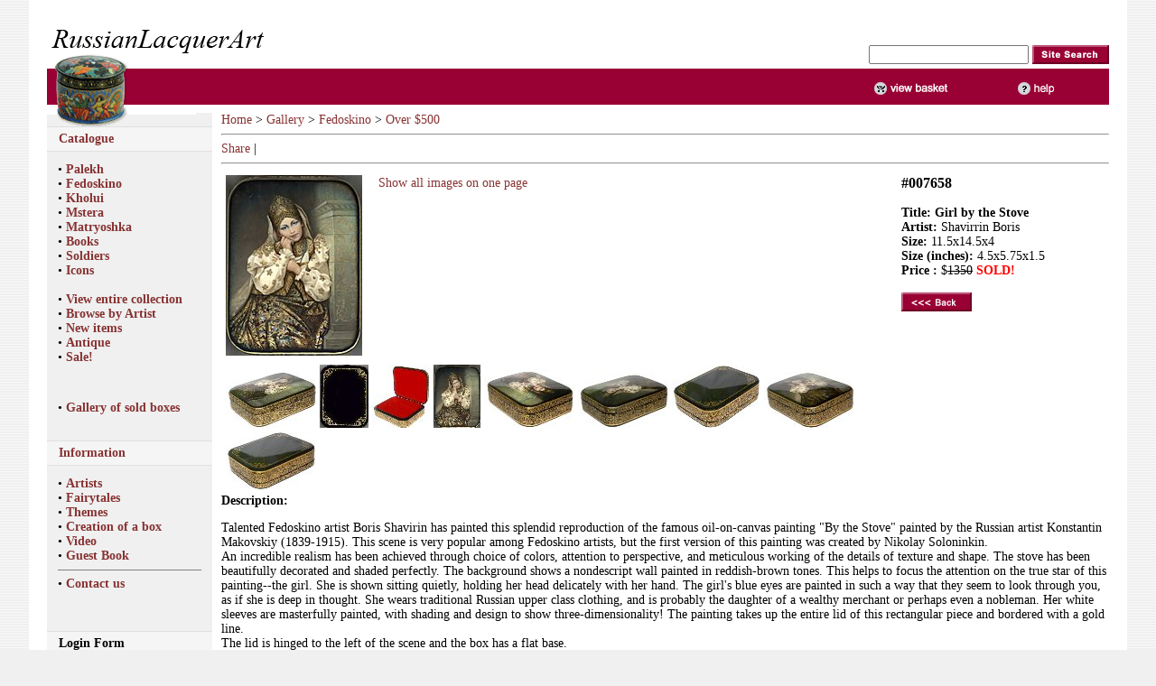

--- FILE ---
content_type: text/html; charset=utf-8
request_url: https://russianlacquerart.com/gallery/Fedoskino/0050/007658/
body_size: 4757
content:


<html>
<head>
<base href="https://russianlacquerart.com/gallery/Fedoskino/0050/007658/" />


<meta http-equiv="content-type" content="text/html; charset=utf-8">
<link rel="stylesheet" type="text/css" href="https://www.russianlacquerart.com/css/style.css">
<link href="https://www.russianlacquerart.com/css/cloud-zoom.css" rel="stylesheet" type="text/css" />

<script type='text/javascript' src='https://www.russianlacquerart.com/js/jquery-1.5.js'></script>  
<script type="text/JavaScript" src="https://www.russianlacquerart.com/js/cloud-zoom.1.0.2.js"></script>

<title>Russian Lacquer Art Gallery</title>
<meta name=keywords content=''>
<meta name=description content=''>
</head>

<body background="/img/bg.gif" bgcolor="#f0f0f0" leftmargin="0" topmargin="0"  marginheight="0" marginwidth="0">
<table align="center" width="95%" border="0" cellspacing="0" cellpadding="0">
<tr bgcolor="#ffffff">
<td><img src="/img/i.gif" width="20" height="1" border="0"></td>
<td width="100%">

<br>
<table width="100%" border="0" cellspacing="0" cellpadding="0">
<tr>
<td align="left"><a href="https://russianlacquerart.com"><img src="/img/logo.gif" width="248" height="60" border="0"></a></td>
<td align="right" valign="bottom">

<table border="0" cellspacing="0" cellpadding="0">
<form action="https://russianlacquerart.com/search/" method=post>
<input type="hidden" name="do_search" value="yes">
<tr>
<td><input type="text" name="search_expr" ></td>
<td>&nbsp;</td>
<td><input type="image" border="0" name="imageField" src="/img/bsearch.gif" width="85" height="21"></td>
</tr>
<tr><td colspan="3"><img src="/img/i.gif" width="1" height="5" border="0" alt=""></td></tr>
</form>
</table>

</td>
</tr>

<tr><td width="100%" colspan="2">
<table width="100%" border="0" cellspacing="0" cellpadding="0" align="right">
<tr bgcolor="#990033">
<td width="379"><a href="https://russianlacquerart.com"><img src="/img/t0.gif" width="379" height="40" border="0" alt=""></a></td>
<td width="98"><img src="/img/t3.gif" width="73" height="40" border="0"></td>
<td width="85"></td>
<td width="70"><a href="/cart"><img src="/img/t1.gif" width="97" height="40" border="0" alt="basket"></a></td>
<!-- <td width="85"><a href="/cart/order"><img src="/img/t2.gif" width="85" height="40" border="0" alt="checkout"></a></td> -->
<td width="68"><a href=""><img src="/img/t4.gif" width="68" height="40" border="0" alt="help"></a></td>
</tr>
</table>
</td></tr>
</table>

<table width="100%" border="0" cellspacing="0" cellpadding="0">
<tr><td bgcolor="#ffffff"><img src="/img/t5.gif" width="90" height="3" border="0" alt=""></td></tr>
<tr><td bgcolor="#ffffff"><img src="/img/t6.gif" width="90" height="6" border="0" alt=""></td></tr>
</table>


<!-- MAIN TABLE -->
<table width="100%" border="0" cellspacing="0" cellpadding="0">
<tr>
<td width="165" bgcolor="#f0f0f0" valign="top"><img src="/img/t7.gif" width="165" height="15" border="0" alt=""><br><table cellspacing="0" cellpadding="5" width="100%" border="0">
<tr><td bgcolor="#f5f5f5" style="border-top: 1px solid #e0e0e0; border-bottom: 1px solid #e0e0e0;">&nbsp;&nbsp;<a href="/cnt"><b>Catalogue</b></a></B></b></td></tr>
</table>



<table width="100%" border="0" cellspacing="0" cellpadding="12">
<tr>
<td valign="top">
<!--- ### CATALOGUE COLUMN ### -->


&#149;&nbsp;<a href="https://russianlacquerart.com/cnt/Palekh" class="menu">Palekh</a><br>

<!-- SUB MENU, LEVEL 2 -->
<!-- SUB MENU, LEVEL 2 END -->


&#149;&nbsp;<a href="https://russianlacquerart.com/cnt/Fedoskino" class="menu">Fedoskino</a><br>

<!-- SUB MENU, LEVEL 2 -->
<!-- SUB MENU, LEVEL 2 END -->


&#149;&nbsp;<a href="https://russianlacquerart.com/cnt/Kholui" class="menu">Kholui</a><br>

<!-- SUB MENU, LEVEL 2 -->
<!-- SUB MENU, LEVEL 2 END -->


&#149;&nbsp;<a href="https://russianlacquerart.com/cnt/Mstera" class="menu">Mstera</a><br>

<!-- SUB MENU, LEVEL 2 -->
<!-- SUB MENU, LEVEL 2 END -->


&#149;&nbsp;<a href="https://russianlacquerart.com/cnt/matryoshka" class="menu">Matryoshka</a><br>

<!-- SUB MENU, LEVEL 2 -->
<!-- SUB MENU, LEVEL 2 END -->


&#149;&nbsp;<a href="https://russianlacquerart.com/cnt/books" class="menu">Books</a><br>

<!-- SUB MENU, LEVEL 2 -->
<!-- SUB MENU, LEVEL 2 END -->


&#149;&nbsp;<a href="https://russianlacquerart.com/cnt/solders" class="menu">Soldiers</a><br>

<!-- SUB MENU, LEVEL 2 -->
<!-- SUB MENU, LEVEL 2 END -->


&#149;&nbsp;<a href="https://russianlacquerart.com/cnt/icons" class="menu">Icons</a><br>

<!-- SUB MENU, LEVEL 2 -->
<!-- SUB MENU, LEVEL 2 END -->



<!--- ### CATALOGUE COLUMN END ### -->

<br>&#149;&nbsp;<a href="https://russianlacquerart.com/cnt/?all" class="menu">View entire collection</a>
<br>&#149;&nbsp;<a href="https://russianlacquerart.com/artists/" class="menu">Browse by Artist</a>
<br>&#149;&nbsp;<a href="https://russianlacquerart.com/new/" class="menu">New items</a>
<br>&#149;&nbsp;<a href="https://russianlacquerart.com/antique/" class="menu">Antique</a>
<br>&#149;&nbsp;<a href="https://russianlacquerart.com/sale/" class="menu">Sale!</a>


</td></tr>
</table>

<br>
<table cellspacing=0 cellpadding=12 width="100%" border=0>
<tr><td valign="top">
&#149;&nbsp;<a href="https://russianlacquerart.com/gallery" class="menu">Gallery of sold boxes</a><br>
</td></tr></table>


<br>
<table cellspacing="0" cellpadding="5" width="100%" border="0">
<tr><td bgcolor="#f5f5f5" style="border-top: 1px solid #e0e0e0; border-bottom: 1px solid #e0e0e0;"><B>&nbsp;&nbsp;<a href="/texts"><b>Information</B></a></td></tr>
</table>



<table cellspacing=0 cellpadding=12 width="100%" border=0>
<tr><td valign="top">
<!-- ADDITIONAL TEXTS -->
&#149;&nbsp;<a href="https://russianlacquerart.com/texts/artists" class="menu">Artists</a><br>
&#149;&nbsp;<a href="https://russianlacquerart.com/texts/fairytales" class="menu">Fairytales</a><br>
&#149;&nbsp;<a href="https://russianlacquerart.com/texts/themes" class="menu">Themes</a><br>
&#149;&nbsp;<a href="https://russianlacquerart.com/texts/creation" class="menu">Creation of a box</a><br>
&#149;&nbsp;<a href="https://russianlacquerart.com/texts/video" class="menu">Video</a><br>
&#149;&nbsp;<a href="https://russianlacquerart.com/texts/guest_book" class="menu">Guest Book</a><br>
<!-- /ADDITIONAL TEXTS -->

<hr size=1 noshade>
&#149;&nbsp;<a href="https://russianlacquerart.com/texts/contacts" class="menu">Contact us</a><br>

</td></tr></table>

<br>
<br>
<table cellspacing="0" cellpadding="5" width="100%" border="0">
<tr><td bgcolor="#f5f5f5" style="border-top: 1px solid #e0e0e0; border-bottom: 1px solid #e0e0e0;"><B>&nbsp;&nbsp;<b>Login Form</B></td></tr>
</table>
<table cellspacing="2" cellpadding="1">
<form action="/old_forum/forum/login" method="post">
<tr>
<td><b>Username:</b></td>
</tr>

<tr>
<td><input class="formelem" type="text" id="__ac_name" name="__ac_name" value="" size="20"></td>
</tr>

<tr>
<td><b>Password:</b></td>
</tr>
<tr>
<td><input class="formelem" type="password" id="__ac_password" name="__ac_password" value="" size="20"></td>
</tr>      

<tr>
<td align=right><label for="cb_remember">Remember me</label> <input type="checkbox" name="__ac_persistent" value="1" id="cb_remember" /></td>
</tr>

<tr>
<td align=right><input class="formelem" type="submit" name="enter" style="width:100px;" value="Login"></td>
</tr>

<tr>
<td align=right><a href="/reg_new">Register</a></td>
</tr>



<input type="hidden" name="from_custom_form" value="1">
</form>
</table>
<br>
<table cellspacing="0" cellpadding="5" width="100%" border="0">
<tr><td bgcolor="#f5f5f5" style="border-top: 1px solid #e0e0e0; border-bottom: 1px solid #e0e0e0;"><B>&nbsp;&nbsp;Subscribe to news</B></b></td></tr>
</table>

<table width="100%" border="0" cellspacing="0" cellpadding="12">
<form action="https://russianlacquerart.com/users/" method=post>
<tr><td align="right" valign="top">
<input type="text" name=e_address size="17">
<input type="image" src="/img/bsubscribe.gif" width="71" height="23" name="">
</td></tr>
</form></table>

<br>
<table width="90%" border="0" bgcolor="white" cellpadding="4" cellspacing="0" align="center">
<tr><td valign="middle" align="center"><img border="0" src="/img/paypal_logo.gif" alt=""></td></tr>
<tr><td align="center">
<hr height="1" noshade>
<img src="/img/card_visa.gif" width=36 height=23 border=0 alt="VISA">
<img src="/img/card_mastercard.gif" width=42 height=23 hspace=0 border=0 alt="MasterCard">
<hr height="1" noshade>
</td></tr>
</table>
<br><br><br><br>

</td>
<td width="10"><img src="/img/i.gif" width="10" height="1" border="0" alt=""></td>
<td valign="top">
<a href="https://russianlacquerart.com">Home</a> > <a href="https://russianlacquerart.com/gallery">Gallery</a> > <a href="https://russianlacquerart.com/gallery/Fedoskino">Fedoskino</a> > <a href="https://russianlacquerart.com/gallery/Fedoskino/0050">Over $500</a><hr>
<h1></h1>
<!-- AddThis Button BEGIN -->
<div class="addthis_toolbox addthis_default_style ">
<a href="https://www.addthis.com/bookmark.php?v=250&amp;username=profsolutions" class="addthis_button_compact">Share</a>
<span class="addthis_separator">|</span>
<a class="2tag"></a>
<a class="addthis_button_facebook"></a>
<a class="addthis_button_twitter"></a>
<a class="addthis_button_delicious"></a>
<a class="addthis_button_digg"></a>
<a class="addthis_button_friendfeed"></a>
<a class="addthis_button_linkedin"></a>
<a class="addthis_button_livejournal"></a>
</div>
<script type="text/javascript">var addthis_config = {"data_track_clickback":true};</script>
<script type="text/javascript" src="https://s7.addthis.com/js/250/addthis_widget.js#username=profsolutions"></script>
<hr>
<!-- AddThis Button END -->


<!-- DISPLAY ITEM INFO -->

 

  


<table cellspacing="0" cellpadding="5" width="100%" border="0">
<tr>
<td width="1" valign="top">
<a class="cloud-zoom" id="zoom1"
   rel="adjustX: 10, adjustY:-4, tint: '#ffa0ae'"
   href="/images/007658/large.jpg">
<img border="0" alt="" title="Girl by the Stove"
     src="/images/007658/medium.jpg">
</a>
</td>
<td valign="top"><img src="img/i.gif" width="15" height="1" border="0" alt="0">
<!-- ENLARGE BUTTON -->
<div>
<div>
 <a target="_blank"
    href="https://russianlacquerart.com/gallery/Fedoskino/0050/007658/enlarge">&nbsp; Show all images on one page</a>
</div>
</div>

<!-- /ENLARGE BUTTON -->

</td><td width="225" valign="top">

<h3>#007658</h3>

<b>Title: Girl by the Stove</b><br>

<b>Artist:</b> Shavirrin Boris<br>

<b>Size:</b> 11.5x14.5x4<br>

<b>Size (inches):</b> 4.5x5.75x1.5<br>


<b>Price :</b> $<s>1350</s> <b><font color="red">SOLD!</font></b><br><br>







<!-- SELL BUTTON -->







<a href="https://russianlacquerart.com/gallery/Fedoskino/0050"><img src="/img/back.gif" border="0" alt="Back"></a><br>


</td>
</tr>
<tr>
<td colspan="2">
<span>
<a class="cloud-zoom-gallery" title=""
   rel="useZoom: 'zoom1', smallImage: 'images/007658/images/medium/007658_6.jpg?709'"
   href="images/007658/images/007658_6.jpg?596">
<img alt=""
     src="images/007658/images/thumbs/007658_6.jpg?416"></a>
</span>
<span>
<a class="cloud-zoom-gallery" title=""
   rel="useZoom: 'zoom1', smallImage: 'images/007658/images/medium/007658_9.jpg?571'"
   href="images/007658/images/007658_9.jpg?840">
<img alt=""
     src="images/007658/images/thumbs/007658_9.jpg?102"></a>
</span>
<span>
<a class="cloud-zoom-gallery" title=""
   rel="useZoom: 'zoom1', smallImage: 'images/007658/images/medium/007658_7.jpg?405'"
   href="images/007658/images/007658_7.jpg?305">
<img alt=""
     src="images/007658/images/thumbs/007658_7.jpg?820"></a>
</span>
<span>
<a class="cloud-zoom-gallery" title=""
   rel="useZoom: 'zoom1', smallImage: 'images/007658/images/medium/large2.jpg?998'"
   href="images/007658/images/large2.jpg?234">
<img alt="" src="images/007658/images/thumbs/large2.jpg?803"></a>
</span>
<span>
<a class="cloud-zoom-gallery" title=""
   rel="useZoom: 'zoom1', smallImage: 'images/007658/images/medium/007658_5.jpg?484'"
   href="images/007658/images/007658_5.jpg?273">
<img alt=""
     src="images/007658/images/thumbs/007658_5.jpg?397"></a>
</span>
<span>
<a class="cloud-zoom-gallery" title=""
   rel="useZoom: 'zoom1', smallImage: 'images/007658/images/medium/007658_4.jpg?887'"
   href="images/007658/images/007658_4.jpg?887">
<img alt=""
     src="images/007658/images/thumbs/007658_4.jpg?731"></a>
</span>
<span>
<a class="cloud-zoom-gallery" title=""
   rel="useZoom: 'zoom1', smallImage: 'images/007658/images/medium/007658_10.jpg?528'"
   href="images/007658/images/007658_10.jpg?113">
<img alt=""
     src="images/007658/images/thumbs/007658_10.jpg?772"></a>
</span>
<span>
<a class="cloud-zoom-gallery" title=""
   rel="useZoom: 'zoom1', smallImage: 'images/007658/images/medium/007658_3.jpg?121'"
   href="images/007658/images/007658_3.jpg?364">
<img alt=""
     src="images/007658/images/thumbs/007658_3.jpg?564"></a>
</span>
<span>
<a class="cloud-zoom-gallery" title=""
   rel="useZoom: 'zoom1', smallImage: 'images/007658/images/medium/007658_8.jpg?182'"
   href="images/007658/images/007658_8.jpg?584">
<img alt=""
     src="images/007658/images/thumbs/007658_8.jpg?573"></a>
</span>

</td>
<td>&nbsp;</td>
</tr>

</table>

<b>Description:</b> <p>Talented Fedoskino artist Boris Shavirin has painted this splendid reproduction of the famous oil-on-canvas painting "By the Stove" painted by the Russian artist Konstantin Makovskiy (1839-1915). This scene is very popular among Fedoskino artists, but the first version of this painting was created by Nikolay Soloninkin.<br>
An incredible realism has been achieved through choice of colors, attention to perspective, and meticulous working of the details of texture and shape. The stove has been beautifully decorated and shaded perfectly. The background shows a nondescript wall painted in reddish-brown tones. This helps to focus the attention on the true star of this painting--the girl. She is shown sitting quietly, holding her head delicately with her hand. The girl's blue eyes are painted in such a way that they seem to look through you, as if she is deep in thought. She wears traditional Russian upper class clothing, and is probably the daughter of a wealthy merchant or perhaps even a nobleman. Her white sleeves are masterfully painted, with shading and design to show three-dimensionality! The painting takes up the entire lid of this rectangular piece and bordered with a gold line.<br>
 The lid is hinged to the left of the scene and the box has a flat base.<br>
 The box's sides are decorated with a rich gold patterns, that reminds famous Shapkin style of ornaments. On the box's exterior bottom we can see a simple ornament painted in gold.<br>
 The box is made out of paper-mache. Black lacquer covers the exterior and red lacquer covers the interior of the box. Signed with the artist name, Fedoskino and dated (2014).</p>

 

<!-- // DISPLAY ITEM INFO -->








</td>
</tr>
</table>
<!-- MAIN TABLE END -->
<br><br>

<div align=center>
<img src="/img/1x1-red.gif" width="90%" height="1" align=center><br>
<img src="/img/i.gif" width="90%" height="3" border="0">

<table width="100%" border="0" cellspacing="1" cellpadding="0" align="center">
<tr bgcolor="#ffffff"><td align="center">
<span class="small">
<a href="https://russianlacquerart.com" class="small">Home</a>&nbsp;&nbsp;|&nbsp;
<a href="https://russianlacquerart.com/texts/contacts" class="small">Contact us</a>&nbsp;&nbsp;|&nbsp;
<a href="https://russianlacquerart.com/texts/shipping" class="small">Shipping information</a>&nbsp;&nbsp;|&nbsp;
<a href="https://russianlacquerart.com/texts/about" class="small">About us</a>&nbsp;&nbsp;|&nbsp;
<a href="https://russianlacquerart.com/texts/links" class="small">Links</a>&nbsp;&nbsp;|&nbsp;
<a href="https://russianlacquerart.com/texts/privacy" class="small">Privacy policy</a>&nbsp;&nbsp;|&nbsp;
<a href="https://russianlacquerart.com/texts/return" class="small">Return policy</a>
</span>
<br><br><br>
<span class="small">
Copyright 2003-2026 RussianLacquerArt.com<br>
Design by <a href="http://www.profsolutions.ru/" target="_blank"  class="topmenu-link">ProfSolutions.ru</a>
<br>
</div>
</td>
</tr></table>
</td>


<td><img src="/img/i.gif" width="20" height="1" border="0"></td>
</tr></table>

<p align="center">
<!-- HotLog -->
<script language="javascript">
hotlog_js="1.0";
hotlog_r=""+Math.random()+"&s=198129&im=34&r="+escape(document.referrer)+"&pg="+
escape(window.location.href);
document.cookie="hotlog=1; path=/"; hotlog_r+="&c="+(document.cookie?"Y":"N");
</script><script language="javascript1.1">
hotlog_js="1.1";hotlog_r+="&j="+(navigator.javaEnabled()?"Y":"N")</script>
<script language="javascript1.2">
hotlog_js="1.2";
hotlog_r+="&wh="+screen.width+'x'+screen.height+"&px="+
(((navigator.appName.substring(0,3)=="Mic"))?
screen.colorDepth:screen.pixelDepth)</script>
<script language="javascript1.3">hotlog_js="1.3"</script>
<script language="javascript">hotlog_r+="&js="+hotlog_js;
document.write("<a href='https://click.hotlog.ru/?198129' target='_top'><img "+
" src='https://hit9.hotlog.ru/cgi-bin/hotlog/count?"+
hotlog_r+"&' border=0 width=88 height=31 alt=HotLog></a>")</script>
<noscript><a href=https://click.hotlog.ru/?198129 target=_top><img
src="https://hit9.hotlog.ru/cgi-bin/hotlog/count?s=198129&im=34" border=0 
width="88" height="31" alt="HotLog"></a></noscript>
<!-- /HotLog -->


<!-- Yandex.Metrika counter -->
<div style="display:none;"><script type="text/javascript">
(function(w, c) {
    (w[c] = w[c] || []).push(function() {
        try {
            w.yaCounter4554616 = new Ya.Metrika(4554616);
             yaCounter4554616.clickmap(true);
             yaCounter4554616.trackLinks(true);
        
        } catch(e) { }
    });
})(window, 'yandex_metrika_callbacks');
</script></div>
<script src="https://mc.yandex.ru/metrika/watch.js" type="text/javascript" defer="defer"></script>
<noscript><div style="position:absolute"><img src="https://mc.yandex.ru/watch/4554616" alt="" /></div></noscript>
<!-- /Yandex.Metrika counter -->

</p>
</body>

</html>